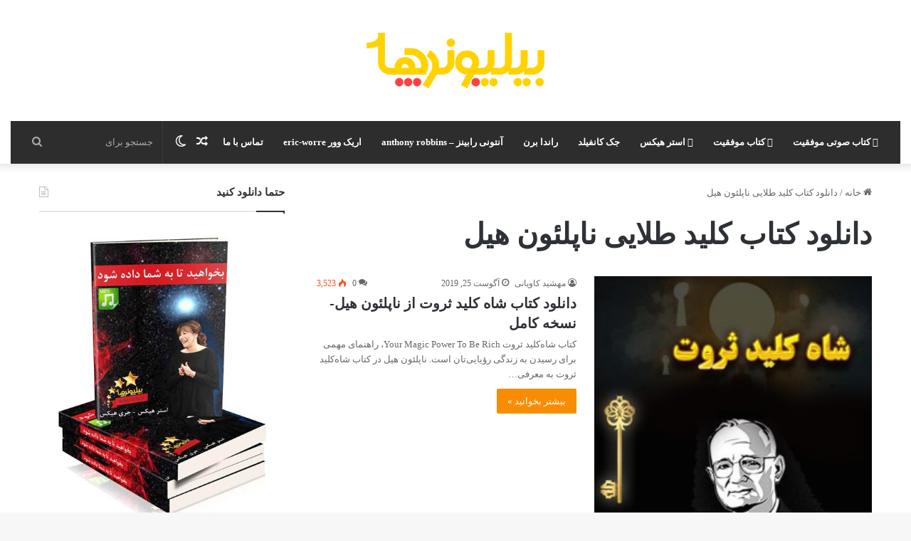

--- FILE ---
content_type: text/html; charset=UTF-8
request_url: https://billionerha.ir/tag/%D8%AF%D8%A7%D9%86%D9%84%D9%88%D8%AF-%DA%A9%D8%AA%D8%A7%D8%A8-%DA%A9%D9%84%DB%8C%D8%AF-%D8%B7%D9%84%D8%A7%DB%8C%DB%8C-%D9%86%D8%A7%D9%BE%D9%84%D8%A6%D9%88%D9%86-%D9%87%DB%8C%D9%84/
body_size: 14467
content:
<!DOCTYPE html><html dir="rtl" lang="fa-IR" id="arve" class="" data-skin="light"><head><meta charset="UTF-8" /><link rel="profile" href="https://gmpg.org/xfn/11" /><meta http-equiv='x-dns-prefetch-control' content='on'><link rel='dns-prefetch' href='//cdnjs.cloudflare.com' /><link rel='dns-prefetch' href='//ajax.googleapis.com' /><link rel='dns-prefetch' href='//fonts.googleapis.com' /><link rel='dns-prefetch' href='//fonts.gstatic.com' /><link rel='dns-prefetch' href='//s.gravatar.com' /><link rel='dns-prefetch' href='//www.google-analytics.com' /><meta name='robots' content='index, follow, max-image-preview:large, max-snippet:-1, max-video-preview:-1' /><style>img:is([sizes="auto" i],[sizes^="auto," i]){contain-intrinsic-size:3000px 1500px}</style><title>بایگانی‌های دانلود کتاب کلید طلایی ناپلئون هیل &raquo; بیلیونرها -راهنمای موفقیت و ثروت</title><link rel="stylesheet" href="https://billionerha.ir/wp-content/cache/min/1/887fd94dc534d21155550ee1be4082cd.css" data-minify="1" /><link rel="canonical" href="https://billionerha.ir/tag/دانلود-کتاب-کلید-طلایی-ناپلئون-هیل/" /><meta property="og:locale" content="fa_IR" /><meta property="og:type" content="article" /><meta property="og:title" content="بایگانی‌های دانلود کتاب کلید طلایی ناپلئون هیل" /><meta property="og:url" content="https://billionerha.ir/tag/دانلود-کتاب-کلید-طلایی-ناپلئون-هیل/" /><meta property="og:site_name" content="بیلیونرها -راهنمای موفقیت و ثروت" /><meta name="twitter:card" content="summary_large_image" /> <script type="application/ld+json" class="yoast-schema-graph">{"@context":"https://schema.org","@graph":[{"@type":"CollectionPage","@id":"https://billionerha.ir/tag/%d8%af%d8%a7%d9%86%d9%84%d9%88%d8%af-%da%a9%d8%aa%d8%a7%d8%a8-%da%a9%d9%84%db%8c%d8%af-%d8%b7%d9%84%d8%a7%db%8c%db%8c-%d9%86%d8%a7%d9%be%d9%84%d8%a6%d9%88%d9%86-%d9%87%db%8c%d9%84/","url":"https://billionerha.ir/tag/%d8%af%d8%a7%d9%86%d9%84%d9%88%d8%af-%da%a9%d8%aa%d8%a7%d8%a8-%da%a9%d9%84%db%8c%d8%af-%d8%b7%d9%84%d8%a7%db%8c%db%8c-%d9%86%d8%a7%d9%be%d9%84%d8%a6%d9%88%d9%86-%d9%87%db%8c%d9%84/","name":"بایگانی‌های دانلود کتاب کلید طلایی ناپلئون هیل &raquo; بیلیونرها -راهنمای موفقیت و ثروت","isPartOf":{"@id":"https://billionerha.ir/#website"},"primaryImageOfPage":{"@id":"https://billionerha.ir/tag/%d8%af%d8%a7%d9%86%d9%84%d9%88%d8%af-%da%a9%d8%aa%d8%a7%d8%a8-%da%a9%d9%84%db%8c%d8%af-%d8%b7%d9%84%d8%a7%db%8c%db%8c-%d9%86%d8%a7%d9%be%d9%84%d8%a6%d9%88%d9%86-%d9%87%db%8c%d9%84/#primaryimage"},"image":{"@id":"https://billionerha.ir/tag/%d8%af%d8%a7%d9%86%d9%84%d9%88%d8%af-%da%a9%d8%aa%d8%a7%d8%a8-%da%a9%d9%84%db%8c%d8%af-%d8%b7%d9%84%d8%a7%db%8c%db%8c-%d9%86%d8%a7%d9%be%d9%84%d8%a6%d9%88%d9%86-%d9%87%db%8c%d9%84/#primaryimage"},"thumbnailUrl":"https://billionerha.ir/wp-content/uploads/2019/08/دانلود-کتاب-کلید-طلایی-ناپلئون-هیلدانلود-کتاب-شاه-کلید-ثروت-اثر-ناپلئون-هیل.jpg","breadcrumb":{"@id":"https://billionerha.ir/tag/%d8%af%d8%a7%d9%86%d9%84%d9%88%d8%af-%da%a9%d8%aa%d8%a7%d8%a8-%da%a9%d9%84%db%8c%d8%af-%d8%b7%d9%84%d8%a7%db%8c%db%8c-%d9%86%d8%a7%d9%be%d9%84%d8%a6%d9%88%d9%86-%d9%87%db%8c%d9%84/#breadcrumb"},"inLanguage":"fa-IR"},{"@type":"ImageObject","inLanguage":"fa-IR","@id":"https://billionerha.ir/tag/%d8%af%d8%a7%d9%86%d9%84%d9%88%d8%af-%da%a9%d8%aa%d8%a7%d8%a8-%da%a9%d9%84%db%8c%d8%af-%d8%b7%d9%84%d8%a7%db%8c%db%8c-%d9%86%d8%a7%d9%be%d9%84%d8%a6%d9%88%d9%86-%d9%87%db%8c%d9%84/#primaryimage","url":"https://billionerha.ir/wp-content/uploads/2019/08/دانلود-کتاب-کلید-طلایی-ناپلئون-هیلدانلود-کتاب-شاه-کلید-ثروت-اثر-ناپلئون-هیل.jpg","contentUrl":"https://billionerha.ir/wp-content/uploads/2019/08/دانلود-کتاب-کلید-طلایی-ناپلئون-هیلدانلود-کتاب-شاه-کلید-ثروت-اثر-ناپلئون-هیل.jpg","width":523,"height":594,"caption":"دانلود کتاب کلید طلایی ناپلئون هیل,دانلود کتاب شاه کلید ثروت اثر ناپلئون هیل,بیوگرافی اندرو ناپلئون هیل"},{"@type":"BreadcrumbList","@id":"https://billionerha.ir/tag/%d8%af%d8%a7%d9%86%d9%84%d9%88%d8%af-%da%a9%d8%aa%d8%a7%d8%a8-%da%a9%d9%84%db%8c%d8%af-%d8%b7%d9%84%d8%a7%db%8c%db%8c-%d9%86%d8%a7%d9%be%d9%84%d8%a6%d9%88%d9%86-%d9%87%db%8c%d9%84/#breadcrumb","itemListElement":[{"@type":"ListItem","position":1,"name":"خانه","item":"https://billionerha.ir/"},{"@type":"ListItem","position":2,"name":"دانلود کتاب کلید طلایی ناپلئون هیل"}]},{"@type":"WebSite","@id":"https://billionerha.ir/#website","url":"https://billionerha.ir/","name":"بیلیونرها -راهنمای موفقیت و ثروت","description":"کتاب های صوتی و سمینار های کسب موفقیت و ثروت","publisher":{"@id":"https://billionerha.ir/#organization"},"potentialAction":[{"@type":"SearchAction","target":{"@type":"EntryPoint","urlTemplate":"https://billionerha.ir/?s={search_term_string}"},"query-input":"required name=search_term_string"}],"inLanguage":"fa-IR"},{"@type":"Organization","@id":"https://billionerha.ir/#organization","name":"بیلیونرها -راهنمای موفقیت و ثروت","url":"https://billionerha.ir/","logo":{"@type":"ImageObject","inLanguage":"fa-IR","@id":"https://billionerha.ir/#/schema/logo/image/","url":"https://billionerha.ir/wp-content/uploads/2018/10/logo-billionerha.ir_1.png","contentUrl":"https://billionerha.ir/wp-content/uploads/2018/10/logo-billionerha.ir_1.png","width":336,"height":90,"caption":"بیلیونرها -راهنمای موفقیت و ثروت"},"image":{"@id":"https://billionerha.ir/#/schema/logo/image/"}}]}</script> <link rel="alternate" type="application/rss+xml" title="بیلیونرها -راهنمای موفقیت و ثروت &raquo; خوراک" href="https://billionerha.ir/feed/" /><link rel="alternate" type="application/rss+xml" title="بیلیونرها -راهنمای موفقیت و ثروت &raquo; خوراک دیدگاه‌ها" href="https://billionerha.ir/comments/feed/" /> <script type="text/javascript">try{if("undefined"!=typeof localStorage){var tieSkin=localStorage.getItem("tie-skin"),html=document.getElementsByTagName("html")[0].classList,htmlSkin="light";if(html.contains("dark-skin")&&(htmlSkin="dark"),null!=tieSkin&&tieSkin!=htmlSkin){html.add("tie-skin-inverted");var tieSkinInverted=!0}"dark"==tieSkin?html.add("dark-skin"):"light"==tieSkin&&html.remove("dark-skin")}}catch(t){console.log(t)}</script> <link rel="alternate" type="application/rss+xml" title="بیلیونرها -راهنمای موفقیت و ثروت &raquo; دانلود کتاب کلید طلایی ناپلئون هیل خوراک برچسب" href="https://billionerha.ir/tag/%d8%af%d8%a7%d9%86%d9%84%d9%88%d8%af-%da%a9%d8%aa%d8%a7%d8%a8-%da%a9%d9%84%db%8c%d8%af-%d8%b7%d9%84%d8%a7%db%8c%db%8c-%d9%86%d8%a7%d9%be%d9%84%d8%a6%d9%88%d9%86-%d9%87%db%8c%d9%84/feed/" /><style type="text/css">:root{--main-nav-background:#1f2024;--main-nav-secondry-background:rgba(0,0,0,.2);--main-nav-primary-color:#08f;--main-nav-contrast-primary-color:#FFF;--main-nav-text-color:#FFF;--main-nav-secondry-text-color:rgba(225,255,255,.5);--main-nav-main-border-color:rgba(255,255,255,.07);--main-nav-secondry-border-color:rgba(255,255,255,.04)}</style><meta name="viewport" content="width=device-width, initial-scale=1.0" /><style id='wp-emoji-styles-inline-css' type='text/css'>img.wp-smiley,img.emoji{display:inline!important;border:none!important;box-shadow:none!important;height:1em!important;width:1em!important;margin:0 0.07em!important;vertical-align:-0.1em!important;background:none!important;padding:0!important}</style><style id='global-styles-inline-css' type='text/css'>:root{--wp--preset--aspect-ratio--square:1;--wp--preset--aspect-ratio--4-3:4/3;--wp--preset--aspect-ratio--3-4:3/4;--wp--preset--aspect-ratio--3-2:3/2;--wp--preset--aspect-ratio--2-3:2/3;--wp--preset--aspect-ratio--16-9:16/9;--wp--preset--aspect-ratio--9-16:9/16;--wp--preset--color--black:#000;--wp--preset--color--cyan-bluish-gray:#abb8c3;--wp--preset--color--white:#fff;--wp--preset--color--pale-pink:#f78da7;--wp--preset--color--vivid-red:#cf2e2e;--wp--preset--color--luminous-vivid-orange:#ff6900;--wp--preset--color--luminous-vivid-amber:#fcb900;--wp--preset--color--light-green-cyan:#7bdcb5;--wp--preset--color--vivid-green-cyan:#00d084;--wp--preset--color--pale-cyan-blue:#8ed1fc;--wp--preset--color--vivid-cyan-blue:#0693e3;--wp--preset--color--vivid-purple:#9b51e0;--wp--preset--gradient--vivid-cyan-blue-to-vivid-purple:linear-gradient(135deg,rgba(6,147,227,1) 0%,rgb(155,81,224) 100%);--wp--preset--gradient--light-green-cyan-to-vivid-green-cyan:linear-gradient(135deg,rgb(122,220,180) 0%,rgb(0,208,130) 100%);--wp--preset--gradient--luminous-vivid-amber-to-luminous-vivid-orange:linear-gradient(135deg,rgba(252,185,0,1) 0%,rgba(255,105,0,1) 100%);--wp--preset--gradient--luminous-vivid-orange-to-vivid-red:linear-gradient(135deg,rgba(255,105,0,1) 0%,rgb(207,46,46) 100%);--wp--preset--gradient--very-light-gray-to-cyan-bluish-gray:linear-gradient(135deg,rgb(238,238,238) 0%,rgb(169,184,195) 100%);--wp--preset--gradient--cool-to-warm-spectrum:linear-gradient(135deg,rgb(74,234,220) 0%,rgb(151,120,209) 20%,rgb(207,42,186) 40%,rgb(238,44,130) 60%,rgb(251,105,98) 80%,rgb(254,248,76) 100%);--wp--preset--gradient--blush-light-purple:linear-gradient(135deg,rgb(255,206,236) 0%,rgb(152,150,240) 100%);--wp--preset--gradient--blush-bordeaux:linear-gradient(135deg,rgb(254,205,165) 0%,rgb(254,45,45) 50%,rgb(107,0,62) 100%);--wp--preset--gradient--luminous-dusk:linear-gradient(135deg,rgb(255,203,112) 0%,rgb(199,81,192) 50%,rgb(65,88,208) 100%);--wp--preset--gradient--pale-ocean:linear-gradient(135deg,rgb(255,245,203) 0%,rgb(182,227,212) 50%,rgb(51,167,181) 100%);--wp--preset--gradient--electric-grass:linear-gradient(135deg,rgb(202,248,128) 0%,rgb(113,206,126) 100%);--wp--preset--gradient--midnight:linear-gradient(135deg,rgb(2,3,129) 0%,rgb(40,116,252) 100%);--wp--preset--font-size--small:13px;--wp--preset--font-size--medium:20px;--wp--preset--font-size--large:36px;--wp--preset--font-size--x-large:42px;--wp--preset--spacing--20:.44rem;--wp--preset--spacing--30:.67rem;--wp--preset--spacing--40:1rem;--wp--preset--spacing--50:1.5rem;--wp--preset--spacing--60:2.25rem;--wp--preset--spacing--70:3.38rem;--wp--preset--spacing--80:5.06rem;--wp--preset--shadow--natural:6px 6px 9px rgba(0,0,0,.2);--wp--preset--shadow--deep:12px 12px 50px rgba(0,0,0,.4);--wp--preset--shadow--sharp:6px 6px 0 rgba(0,0,0,.2);--wp--preset--shadow--outlined:6px 6px 0 -3px rgba(255,255,255,1),6px 6px rgba(0,0,0,1);--wp--preset--shadow--crisp:6px 6px 0 rgba(0,0,0,1)}:where(.is-layout-flex){gap:.5em}:where(.is-layout-grid){gap:.5em}body .is-layout-flex{display:flex}.is-layout-flex{flex-wrap:wrap;align-items:center}.is-layout-flex>:is(*,div){margin:0}body .is-layout-grid{display:grid}.is-layout-grid>:is(*,div){margin:0}:where(.wp-block-columns.is-layout-flex){gap:2em}:where(.wp-block-columns.is-layout-grid){gap:2em}:where(.wp-block-post-template.is-layout-flex){gap:1.25em}:where(.wp-block-post-template.is-layout-grid){gap:1.25em}.has-black-color{color:var(--wp--preset--color--black)!important}.has-cyan-bluish-gray-color{color:var(--wp--preset--color--cyan-bluish-gray)!important}.has-white-color{color:var(--wp--preset--color--white)!important}.has-pale-pink-color{color:var(--wp--preset--color--pale-pink)!important}.has-vivid-red-color{color:var(--wp--preset--color--vivid-red)!important}.has-luminous-vivid-orange-color{color:var(--wp--preset--color--luminous-vivid-orange)!important}.has-luminous-vivid-amber-color{color:var(--wp--preset--color--luminous-vivid-amber)!important}.has-light-green-cyan-color{color:var(--wp--preset--color--light-green-cyan)!important}.has-vivid-green-cyan-color{color:var(--wp--preset--color--vivid-green-cyan)!important}.has-pale-cyan-blue-color{color:var(--wp--preset--color--pale-cyan-blue)!important}.has-vivid-cyan-blue-color{color:var(--wp--preset--color--vivid-cyan-blue)!important}.has-vivid-purple-color{color:var(--wp--preset--color--vivid-purple)!important}.has-black-background-color{background-color:var(--wp--preset--color--black)!important}.has-cyan-bluish-gray-background-color{background-color:var(--wp--preset--color--cyan-bluish-gray)!important}.has-white-background-color{background-color:var(--wp--preset--color--white)!important}.has-pale-pink-background-color{background-color:var(--wp--preset--color--pale-pink)!important}.has-vivid-red-background-color{background-color:var(--wp--preset--color--vivid-red)!important}.has-luminous-vivid-orange-background-color{background-color:var(--wp--preset--color--luminous-vivid-orange)!important}.has-luminous-vivid-amber-background-color{background-color:var(--wp--preset--color--luminous-vivid-amber)!important}.has-light-green-cyan-background-color{background-color:var(--wp--preset--color--light-green-cyan)!important}.has-vivid-green-cyan-background-color{background-color:var(--wp--preset--color--vivid-green-cyan)!important}.has-pale-cyan-blue-background-color{background-color:var(--wp--preset--color--pale-cyan-blue)!important}.has-vivid-cyan-blue-background-color{background-color:var(--wp--preset--color--vivid-cyan-blue)!important}.has-vivid-purple-background-color{background-color:var(--wp--preset--color--vivid-purple)!important}.has-black-border-color{border-color:var(--wp--preset--color--black)!important}.has-cyan-bluish-gray-border-color{border-color:var(--wp--preset--color--cyan-bluish-gray)!important}.has-white-border-color{border-color:var(--wp--preset--color--white)!important}.has-pale-pink-border-color{border-color:var(--wp--preset--color--pale-pink)!important}.has-vivid-red-border-color{border-color:var(--wp--preset--color--vivid-red)!important}.has-luminous-vivid-orange-border-color{border-color:var(--wp--preset--color--luminous-vivid-orange)!important}.has-luminous-vivid-amber-border-color{border-color:var(--wp--preset--color--luminous-vivid-amber)!important}.has-light-green-cyan-border-color{border-color:var(--wp--preset--color--light-green-cyan)!important}.has-vivid-green-cyan-border-color{border-color:var(--wp--preset--color--vivid-green-cyan)!important}.has-pale-cyan-blue-border-color{border-color:var(--wp--preset--color--pale-cyan-blue)!important}.has-vivid-cyan-blue-border-color{border-color:var(--wp--preset--color--vivid-cyan-blue)!important}.has-vivid-purple-border-color{border-color:var(--wp--preset--color--vivid-purple)!important}.has-vivid-cyan-blue-to-vivid-purple-gradient-background{background:var(--wp--preset--gradient--vivid-cyan-blue-to-vivid-purple)!important}.has-light-green-cyan-to-vivid-green-cyan-gradient-background{background:var(--wp--preset--gradient--light-green-cyan-to-vivid-green-cyan)!important}.has-luminous-vivid-amber-to-luminous-vivid-orange-gradient-background{background:var(--wp--preset--gradient--luminous-vivid-amber-to-luminous-vivid-orange)!important}.has-luminous-vivid-orange-to-vivid-red-gradient-background{background:var(--wp--preset--gradient--luminous-vivid-orange-to-vivid-red)!important}.has-very-light-gray-to-cyan-bluish-gray-gradient-background{background:var(--wp--preset--gradient--very-light-gray-to-cyan-bluish-gray)!important}.has-cool-to-warm-spectrum-gradient-background{background:var(--wp--preset--gradient--cool-to-warm-spectrum)!important}.has-blush-light-purple-gradient-background{background:var(--wp--preset--gradient--blush-light-purple)!important}.has-blush-bordeaux-gradient-background{background:var(--wp--preset--gradient--blush-bordeaux)!important}.has-luminous-dusk-gradient-background{background:var(--wp--preset--gradient--luminous-dusk)!important}.has-pale-ocean-gradient-background{background:var(--wp--preset--gradient--pale-ocean)!important}.has-electric-grass-gradient-background{background:var(--wp--preset--gradient--electric-grass)!important}.has-midnight-gradient-background{background:var(--wp--preset--gradient--midnight)!important}.has-small-font-size{font-size:var(--wp--preset--font-size--small)!important}.has-medium-font-size{font-size:var(--wp--preset--font-size--medium)!important}.has-large-font-size{font-size:var(--wp--preset--font-size--large)!important}.has-x-large-font-size{font-size:var(--wp--preset--font-size--x-large)!important}:where(.wp-block-post-template.is-layout-flex){gap:1.25em}:where(.wp-block-post-template.is-layout-grid){gap:1.25em}:where(.wp-block-columns.is-layout-flex){gap:2em}:where(.wp-block-columns.is-layout-grid){gap:2em}:root :where(.wp-block-pullquote){font-size:1.5em;line-height:1.6}</style><style id='tie-css-shortcodes-inline-css' type='text/css'>body{font-family:Iransans}.logo-text,h1,h2,h3,h4,h5,h6,.the-subtitle{font-family:Iransans}#main-nav .main-menu>ul>li>a{font-family:Iransans}blockquote p{font-family:Iransans}#tie-wrapper .mag-box.big-post-left-box li:not(:first-child) .post-title,#tie-wrapper .mag-box.big-post-top-box li:not(:first-child) .post-title,#tie-wrapper .mag-box.half-box li:not(:first-child) .post-title,#tie-wrapper .mag-box.big-thumb-left-box li:not(:first-child) .post-title,#tie-wrapper .mag-box.scrolling-box .slide .post-title,#tie-wrapper .mag-box.miscellaneous-box li:not(:first-child) .post-title{font-weight:500}:root:root{--brand-color:#f88c00;--dark-brand-color:#c65a00;--bright-color:#FFF;--base-color:#2c2f34}#reading-position-indicator{box-shadow:0 0 10px rgba(248,140,0,.7)}:root:root{--brand-color:#f88c00;--dark-brand-color:#c65a00;--bright-color:#FFF;--base-color:#2c2f34}#reading-position-indicator{box-shadow:0 0 10px rgba(248,140,0,.7)}#top-nav,#top-nav .sub-menu,#top-nav .comp-sub-menu,#top-nav .ticker-content,#top-nav .ticker-swipe,.top-nav-boxed #top-nav .topbar-wrapper,#autocomplete-suggestions.search-in-top-nav,#top-nav .guest-btn:not(:hover){background-color:#fbfbfb}#top-nav *,#autocomplete-suggestions.search-in-top-nav{border-color:rgba(0,0,0,.08)}#top-nav .icon-basecloud-bg:after{color:#fbfbfb}#top-nav a:not(:hover),#top-nav input,#top-nav #search-submit,#top-nav .fa-spinner,#top-nav .dropdown-social-icons li a span,#top-nav .components>li .social-link:not(:hover) span,#autocomplete-suggestions.search-in-top-nav a{color:#838383}#top-nav .menu-item-has-children>a:before{border-top-color:#838383}#top-nav li .menu-item-has-children>a:before{border-top-color:transparent;border-left-color:#838383}.rtl #top-nav .menu li .menu-item-has-children>a:before{border-left-color:transparent;border-right-color:#838383}#top-nav input::-moz-placeholder{color:#838383}#top-nav input:-moz-placeholder{color:#838383}#top-nav input:-ms-input-placeholder{color:#838383}#top-nav input::-webkit-input-placeholder{color:#838383}#top-nav .comp-sub-menu .button:hover,#top-nav .checkout-button,#autocomplete-suggestions.search-in-top-nav .button{background-color:#000}#top-nav a:hover,#top-nav .menu li:hover>a,#top-nav .menu>.tie-current-menu>a,#top-nav .components>li:hover>a,#top-nav .components #search-submit:hover,#autocomplete-suggestions.search-in-top-nav .post-title a:hover{color:#000}#top-nav .comp-sub-menu .button:hover{border-color:#000}#top-nav .tie-current-menu>a:before,#top-nav .menu .menu-item-has-children:hover>a:before{border-top-color:#000}#top-nav .menu li .menu-item-has-children:hover>a:before{border-top-color:transparent;border-left-color:#000}.rtl #top-nav .menu li .menu-item-has-children:hover>a:before{border-left-color:transparent;border-right-color:#000}#top-nav .comp-sub-menu .button:hover,#top-nav .comp-sub-menu .checkout-button,#autocomplete-suggestions.search-in-top-nav .button{color:#FFF}#top-nav .comp-sub-menu .checkout-button:hover,#autocomplete-suggestions.search-in-top-nav .button:hover{background-color:#000}#top-nav,#top-nav .comp-sub-menu,#top-nav .tie-weather-widget{color:#838383}#autocomplete-suggestions.search-in-top-nav .post-meta,#autocomplete-suggestions.search-in-top-nav .post-meta a:not(:hover){color:rgba(131,131,131,.7)}#top-nav .weather-icon .icon-cloud,#top-nav .weather-icon .icon-basecloud-bg,#top-nav .weather-icon .icon-cloud-behind{color:#838383!important}#main-nav .main-menu-wrapper,#main-nav .menu-sub-content,#main-nav .comp-sub-menu,#main-nav .guest-btn:not(:hover),#main-nav ul.cats-vertical li a.is-active,#main-nav ul.cats-vertical li a:hover,#autocomplete-suggestions.search-in-main-nav{background-color:#2d2d2d}#main-nav{border-width:0}#theme-header #main-nav:not(.fixed-nav){bottom:0}#main-nav .icon-basecloud-bg:after{color:#2d2d2d}#autocomplete-suggestions.search-in-main-nav{border-color:rgba(255,255,255,.07)}.main-nav-boxed #main-nav .main-menu-wrapper{border-width:0}#main-nav .menu li.menu-item-has-children>a:before,#main-nav .main-menu .mega-menu>a:before{border-top-color:#fff}#main-nav .menu li .menu-item-has-children>a:before,#main-nav .mega-menu .menu-item-has-children>a:before{border-top-color:transparent;border-left-color:#fff}.rtl #main-nav .menu li .menu-item-has-children>a:before,.rtl #main-nav .mega-menu .menu-item-has-children>a:before{border-left-color:transparent;border-right-color:#fff}#main-nav a:not(:hover),#main-nav a.social-link:not(:hover) span,#main-nav .dropdown-social-icons li a span,#autocomplete-suggestions.search-in-main-nav a{color:#fff}.main-nav{--main-nav-primary-color:#f88c00}#main-nav .mega-links-head:after,#main-nav .comp-sub-menu .button:hover,#main-nav .comp-sub-menu .checkout-button,#main-nav .cats-horizontal a.is-active,#main-nav .cats-horizontal a:hover,#autocomplete-suggestions.search-in-main-nav .button,#main-nav .spinner>div{background-color:#f88c00}#main-nav .menu ul li:hover>a,#main-nav .menu ul li.current-menu-item:not(.mega-link-column)>a,#main-nav .components a:hover,#main-nav .components>li:hover>a,#main-nav #search-submit:hover,#main-nav .cats-vertical a.is-active,#main-nav .cats-vertical a:hover,#main-nav .mega-menu .post-meta a:hover,#main-nav .mega-menu .post-box-title a:hover,#autocomplete-suggestions.search-in-main-nav a:hover,#main-nav .spinner-circle:after{color:#f88c00}#main-nav .menu>li.tie-current-menu>a,#main-nav .menu>li:hover>a,#main-nav .components .button:hover,#main-nav .comp-sub-menu .checkout-button,.theme-header #main-nav .mega-menu .cats-horizontal a.is-active,.theme-header #main-nav .mega-menu .cats-horizontal a:hover,#autocomplete-suggestions.search-in-main-nav a.button{color:#FFF}#main-nav .menu>li.tie-current-menu>a:before,#main-nav .menu>li:hover>a:before{border-top-color:#FFF}.main-nav-light #main-nav .menu-item-has-children li:hover>a:before,.main-nav-light #main-nav .mega-menu li:hover>a:before{border-left-color:#f88c00}.rtl .main-nav-light #main-nav .menu-item-has-children li:hover>a:before,.rtl .main-nav-light #main-nav .mega-menu li:hover>a:before{border-right-color:#f88c00;border-left-color:transparent}#autocomplete-suggestions.search-in-main-nav .button:hover,#main-nav .comp-sub-menu .checkout-button:hover{background-color:#da6e00}#main-nav,#main-nav input,#main-nav #search-submit,#main-nav .fa-spinner,#main-nav .comp-sub-menu,#main-nav .tie-weather-widget{color:#aaa}#main-nav input::-moz-placeholder{color:#aaa}#main-nav input:-moz-placeholder{color:#aaa}#main-nav input:-ms-input-placeholder{color:#aaa}#main-nav input::-webkit-input-placeholder{color:#aaa}#main-nav .mega-menu .post-meta,#main-nav .mega-menu .post-meta a,#autocomplete-suggestions.search-in-main-nav .post-meta{color:rgba(170,170,170,.6)}#main-nav .weather-icon .icon-cloud,#main-nav .weather-icon .icon-basecloud-bg,#main-nav .weather-icon .icon-cloud-behind{color:#aaaaaa!important}#footer{background-color:#333}#site-info{background-color:#2e2e2e}#footer .posts-list-counter .posts-list-items li.widget-post-list:before{border-color:#333}#footer .timeline-widget a .date:before{border-color:rgba(51,51,51,.8)}#footer .footer-boxed-widget-area,#footer textarea,#footer input:not([type=submit]),#footer select,#footer code,#footer kbd,#footer pre,#footer samp,#footer .show-more-button,#footer .slider-links .tie-slider-nav span,#footer #wp-calendar,#footer #wp-calendar tbody td,#footer #wp-calendar thead th,#footer .widget.buddypress .item-options a{border-color:rgba(255,255,255,.1)}#footer .social-statistics-widget .white-bg li.social-icons-item a,#footer .widget_tag_cloud .tagcloud a,#footer .latest-tweets-widget .slider-links .tie-slider-nav span,#footer .widget_layered_nav_filters a{border-color:rgba(255,255,255,.1)}#footer .social-statistics-widget .white-bg li:before{background:rgba(255,255,255,.1)}.site-footer #wp-calendar tbody td{background:rgba(255,255,255,.02)}#footer .white-bg .social-icons-item a span.followers span,#footer .circle-three-cols .social-icons-item a .followers-num,#footer .circle-three-cols .social-icons-item a .followers-name{color:rgba(255,255,255,.8)}#footer .timeline-widget ul:before,#footer .timeline-widget a:not(:hover) .date:before{background-color:#151515}</style><style id='rocket-lazyload-inline-css' type='text/css'>.rll-youtube-player{position:relative;padding-bottom:56.23%;height:0;overflow:hidden;max-width:100%}.rll-youtube-player iframe{position:absolute;top:0;left:0;width:100%;height:100%;z-index:100;background:0 0}.rll-youtube-player img{bottom:0;display:block;left:0;margin:auto;max-width:100%;width:100%;position:absolute;right:0;top:0;border:none;height:auto;cursor:pointer;-webkit-transition:.4s all;-moz-transition:.4s all;transition:.4s all}.rll-youtube-player img:hover{-webkit-filter:brightness(75%)}.rll-youtube-player .play{height:72px;width:72px;left:50%;top:50%;margin-left:-36px;margin-top:-36px;position:absolute;background:url(https://billionerha.ir/wp-content/plugins/wp-rocket/assets/img/youtube.png) no-repeat;cursor:pointer}</style> <script type="text/javascript" src="https://billionerha.ir/wp-content/cache/busting/1/wp-includes/js/jquery/jquery.min-3.7.1.js" id="jquery-core-js"></script> <script type="text/javascript" src="https://billionerha.ir/wp-content/cache/busting/1/wp-includes/js/jquery/jquery-migrate.min-3.4.1.js" id="jquery-migrate-js"></script> <link rel="https://api.w.org/" href="https://billionerha.ir/wp-json/" /><link rel="alternate" title="JSON" type="application/json" href="https://billionerha.ir/wp-json/wp/v2/tags/231" /><link rel="EditURI" type="application/rsd+xml" title="RSD" href="https://billionerha.ir/xmlrpc.php?rsd" /><meta name="generator" content="WordPress 6.8.3" /><meta name="generator" content="Easy Digital Downloads v3.6.1.1" /><meta http-equiv="X-UA-Compatible" content="IE=edge"><link rel="icon" href="https://billionerha.ir/wp-content/uploads/2018/10/cropped-144-32x32.png" sizes="32x32" /><link rel="icon" href="https://billionerha.ir/wp-content/uploads/2018/10/cropped-144-192x192.png" sizes="192x192" /><link rel="apple-touch-icon" href="https://billionerha.ir/wp-content/uploads/2018/10/cropped-144-180x180.png" /><meta name="msapplication-TileImage" content="https://billionerha.ir/wp-content/uploads/2018/10/cropped-144-270x270.png" /> <noscript><style id="rocket-lazyload-nojs-css">.rll-youtube-player,[data-lazy-src]{display:none!important}</style></noscript></head><body data-rsssl=1 id="tie-body" class="rtl archive tag tag-231 wp-theme-jannah tie-no-js edd-js-none wrapper-has-shadow block-head-1 magazine2 is-thumb-overlay-disabled is-desktop is-header-layout-2 sidebar-left has-sidebar"><style>.edd-js-none .edd-has-js,.edd-js .edd-no-js,body.edd-js input.edd-no-js{display:none}</style> <script>/* <![CDATA[ */ (function(){var c = document.body.classList;c.remove('edd-js-none');c.add('edd-js');})(); /* ]]> */</script> <div class="background-overlay"><div id="tie-container" class="site tie-container"><div id="tie-wrapper"><header id="theme-header" class="theme-header header-layout-2 main-nav-dark main-nav-default-dark main-nav-below main-nav-boxed no-stream-item has-shadow is-stretch-header has-normal-width-logo mobile-header-default"><div class="container header-container"><div class="tie-row logo-row"><div class="logo-wrapper"><div class="tie-col-md-4 logo-container clearfix"><div id="mobile-header-components-area_1" class="mobile-header-components"><ul class="components"><li class="mobile-component_menu custom-menu-link"><a href="#" id="mobile-menu-icon" class=""><span class="tie-mobile-menu-icon nav-icon is-layout-1"></span><span class="screen-reader-text">منو</span></a></li></ul></div><div id="logo" class="image-logo" > <a title="بیلیونرها -راهنمای موفقیت و ثروت" href="https://billionerha.ir/"> <picture id="tie-logo-default" class="tie-logo-default tie-logo-picture"> <source class="tie-logo-source-default tie-logo-source" srcset="https://billionerha.ir/wp-content/uploads/2018/10/logo-billionerha.ir_1.png"> <img class="tie-logo-img-default tie-logo-img" src="https://billionerha.ir/wp-content/uploads/2018/10/logo-billionerha.ir_1.png" alt="بیلیونرها -راهنمای موفقیت و ثروت" width="336" height="90" style="max-height:90px; width: auto;" /> </picture> <picture id="tie-logo-inverted" class="tie-logo-inverted tie-logo-picture"> <source class="tie-logo-source-inverted tie-logo-source" id="tie-logo-inverted-source" srcset="https://billionerha.ir/wp-content/uploads/2018/10/logo-billionerha.ir_1.png"> <img class="tie-logo-img-inverted tie-logo-img" loading="lazy" id="tie-logo-inverted-img" src="https://billionerha.ir/wp-content/uploads/2018/10/logo-billionerha.ir_1.png" alt="بیلیونرها -راهنمای موفقیت و ثروت" width="336" height="90" style="max-height:90px; width: auto;" /> </picture> </a></div><div id="mobile-header-components-area_2" class="mobile-header-components"><ul class="components"><li class="mobile-component_search custom-menu-link"> <a href="#" class="tie-search-trigger-mobile"> <span class="tie-icon-search tie-search-icon" aria-hidden="true"></span> <span class="screen-reader-text">جستجو برای</span> </a></li></ul></div></div></div></div></div><div class="main-nav-wrapper"><nav id="main-nav" data-skin="search-in-main-nav" class="main-nav header-nav live-search-parent"  aria-label="منوی اصلی"><div class="container"><div class="main-menu-wrapper"><div id="menu-components-wrap"><div class="main-menu main-menu-wrap tie-alignleft"><div id="main-nav-menu" class="main-menu header-menu"><ul id="menu-%d9%81%d9%87%d8%b1%d8%b3%d8%aa-%d9%85%d9%86" class="menu"><li id="menu-item-2979" class="menu-item menu-item-type-taxonomy menu-item-object-category menu-item-2979 menu-item-has-icon"><a href="https://billionerha.ir/category/%da%a9%d8%aa%d8%a7%d8%a8-%d8%b5%d9%88%d8%aa%db%8c-%d9%85%d9%88%d9%81%d9%82%db%8c%d8%aa/"> <span aria-hidden="true" class="tie-menu-icon fa-book"></span> کتاب صوتی موفقیت</a></li><li id="menu-item-2981" class="menu-item menu-item-type-taxonomy menu-item-object-category menu-item-2981 menu-item-has-icon"><a href="https://billionerha.ir/category/%da%a9%d8%aa%d8%a7%d8%a8-%d9%85%d9%88%d9%81%d9%82%db%8c%d8%aa/"> <span aria-hidden="true" class="tie-menu-icon fa-tripadvisor"></span> کتاب موفقیت</a></li><li id="menu-item-2980" class="menu-item menu-item-type-taxonomy menu-item-object-category menu-item-2980 menu-item-has-icon"><a href="https://billionerha.ir/category/%d8%a7%d8%b3%d8%aa%d8%b1-%d9%87%db%8c%da%a9%d8%b3/"> <span aria-hidden="true" class="tie-menu-icon fa-female"></span> استر هیکس</a></li><li id="menu-item-2982" class="menu-item menu-item-type-taxonomy menu-item-object-category menu-item-2982"><a href="https://billionerha.ir/category/%d8%ac%da%a9-%da%a9%d8%a7%d9%86%d9%81%db%8c%d9%84%d8%af/">جک کانفیلد</a></li><li id="menu-item-2983" class="menu-item menu-item-type-taxonomy menu-item-object-category menu-item-2983"><a href="https://billionerha.ir/category/%d8%b1%d8%a7%d9%86%d8%af%d8%a7-%d8%a8%d8%b1%d9%86/">راندا برن</a></li><li id="menu-item-2984" class="menu-item menu-item-type-taxonomy menu-item-object-category menu-item-2984"><a href="https://billionerha.ir/category/%d8%a2%d9%86%d8%aa%d9%88%d9%86%db%8c-%d8%b1%d8%a7%d8%a8%db%8c%d9%86%d8%b2-anthony-robbins/">آنتونی رابینز &#8211; anthony robbins</a></li><li id="menu-item-2985" class="menu-item menu-item-type-taxonomy menu-item-object-category menu-item-2985"><a href="https://billionerha.ir/category/%d8%a7%d8%b1%db%8c%da%a9-%d9%88%d9%88%d8%b1-eric-worre/">اریک وور eric-worre</a></li><li id="menu-item-23213" class="menu-item menu-item-type-post_type menu-item-object-page menu-item-23213"><a href="https://billionerha.ir/%d8%aa%d9%85%d8%a7%d8%b3-%d8%a8%d8%a7-%d9%85%d8%a7/">تماس با ما</a></li></ul></div></div><ul class="components"><li class="search-bar menu-item custom-menu-link" aria-label="جستجو"><form method="get" id="search" action="https://billionerha.ir/"> <input id="search-input" class="is-ajax-search"  inputmode="search" type="text" name="s" title="جستجو برای" placeholder="جستجو برای" /> <button id="search-submit" type="submit"> <span class="tie-icon-search tie-search-icon" aria-hidden="true"></span> <span class="screen-reader-text">جستجو برای</span> </button></form></li><li class="skin-icon menu-item custom-menu-link"> <a href="#" class="change-skin" title="تغییر پوسته"> <span class="tie-icon-moon change-skin-icon" aria-hidden="true"></span> <span class="screen-reader-text">تغییر پوسته</span> </a></li><li class="random-post-icon menu-item custom-menu-link"> <a href="/tag/%d8%af%d8%a7%d9%86%d9%84%d9%88%d8%af-%da%a9%d8%aa%d8%a7%d8%a8-%da%a9%d9%84%db%8c%d8%af-%d8%b7%d9%84%d8%a7%db%8c%db%8c-%d9%86%d8%a7%d9%be%d9%84%d8%a6%d9%88%d9%86-%d9%87%db%8c%d9%84/?random-post=1" class="random-post" title="نوشته تصادفی" rel="nofollow"> <span class="tie-icon-random" aria-hidden="true"></span> <span class="screen-reader-text">نوشته تصادفی</span> </a></li></ul></div></div></div></nav></div></header> <script type="text/javascript">try{if("undefined"!=typeof localStorage){var header,mnIsDark=!1,tnIsDark=!1;(header=document.getElementById("theme-header"))&&((header=header.classList).contains("main-nav-default-dark")&&(mnIsDark=!0),header.contains("top-nav-default-dark")&&(tnIsDark=!0),"dark"==tieSkin?(header.add("main-nav-dark","top-nav-dark"),header.remove("main-nav-light","top-nav-light")):"light"==tieSkin&&(mnIsDark||(header.remove("main-nav-dark"),header.add("main-nav-light")),tnIsDark||(header.remove("top-nav-dark"),header.add("top-nav-light"))))}}catch(a){console.log(a)}</script> <div id="content" class="site-content container"><div id="main-content-row" class="tie-row main-content-row"><div class="main-content tie-col-md-8 tie-col-xs-12" role="main"><header class="entry-header-outer container-wrapper"><nav id="breadcrumb"><a href="https://billionerha.ir/"><span class="tie-icon-home" aria-hidden="true"></span> خانه</a><em class="delimiter">/</em><span class="current">دانلود کتاب کلید طلایی ناپلئون هیل</span></nav><script type="application/ld+json">{"@context":"http:\/\/schema.org","@type":"BreadcrumbList","@id":"#Breadcrumb","itemListElement":[{"@type":"ListItem","position":1,"item":{"name":"\u062e\u0627\u0646\u0647","@id":"https:\/\/billionerha.ir\/"}}]}</script><h1 class="page-title">دانلود کتاب کلید طلایی ناپلئون هیل</h1></header><div class="mag-box wide-post-box"><div class="container-wrapper"><div class="mag-box-container clearfix"><ul id="posts-container" data-layout="default" data-settings="{'uncropped_image':'jannah-image-post','category_meta':true,'post_meta':true,'excerpt':'true','excerpt_length':'20','read_more':'true','read_more_text':false,'media_overlay':true,'title_length':0,'is_full':false,'is_category':false}" class="posts-items"><li class="post-item  post-5880 post type-post status-publish format-standard has-post-thumbnail category-napoleon-hill category-241 category-1 category-66 category-240 tag-your-magic-power-to-be-rich tag-234 tag-233 tag------pdf tag-230 tag-232 tag-231 tie-standard"> <a aria-label="دانلود کتاب شاه کلید ثروت از ناپلئون هیل-نسخه کامل" href="https://billionerha.ir/%da%a9%d8%aa%d8%a7%d8%a8-%d8%b4%d8%a7%d9%87-%da%a9%d9%84%db%8c%d8%af-%d8%ab%d8%b1%d9%88%d8%aa/" class="post-thumb"><span class="post-cat-wrap"><span class="post-cat tie-cat-240">ناپلئون هیل</span></span><img width="194" height="220" src="https://billionerha.ir/wp-content/uploads/2019/08/دانلود-کتاب-کلید-طلایی-ناپلئون-هیلدانلود-کتاب-شاه-کلید-ثروت-اثر-ناپلئون-هیل.jpg" class="attachment-jannah-image-large size-jannah-image-large wp-post-image" alt="دانلود کتاب کلید طلایی ناپلئون هیل,دانلود کتاب شاه کلید ثروت اثر ناپلئون هیل,بیوگرافی اندرو ناپلئون هیل" decoding="async" srcset="https://billionerha.ir/wp-content/uploads/2019/08/دانلود-کتاب-کلید-طلایی-ناپلئون-هیلدانلود-کتاب-شاه-کلید-ثروت-اثر-ناپلئون-هیل.jpg 523w, https://billionerha.ir/wp-content/uploads/2019/08/دانلود-کتاب-کلید-طلایی-ناپلئون-هیلدانلود-کتاب-شاه-کلید-ثروت-اثر-ناپلئون-هیل-264x300.jpg 264w" sizes="(max-width: 194px) 100vw, 194px" /></a><div class="post-details"><div class="post-meta clearfix"><span class="author-meta single-author no-avatars"><span class="meta-item meta-author-wrapper meta-author-1"><span class="meta-author"><a href="https://billionerha.ir/author/mahshid/" class="author-name tie-icon" title="مهشید کاویانی">مهشید کاویانی</a></span></span></span><span class="date meta-item tie-icon">آگوست 25, 2019</span><div class="tie-alignright"><span class="meta-comment tie-icon meta-item fa-before">0</span><span class="meta-views meta-item hot"><span class="tie-icon-fire" aria-hidden="true"></span> 3,523 </span></div></div><h2 class="post-title"><a href="https://billionerha.ir/%da%a9%d8%aa%d8%a7%d8%a8-%d8%b4%d8%a7%d9%87-%da%a9%d9%84%db%8c%d8%af-%d8%ab%d8%b1%d9%88%d8%aa/">دانلود کتاب شاه کلید ثروت از ناپلئون هیل-نسخه کامل</a></h2><p class="post-excerpt">کتاب شاه‌کلید ثروت Your Magic Power To Be Rich، راهنمای مهمی برای رسیدن به زندگی رؤیایی‌تان است. ناپلئون هیل در کتاب شاه‌کلید ثروت به معرفی&hellip;</p> <a class="more-link button" href="https://billionerha.ir/%da%a9%d8%aa%d8%a7%d8%a8-%d8%b4%d8%a7%d9%87-%da%a9%d9%84%db%8c%d8%af-%d8%ab%d8%b1%d9%88%d8%aa/">بیشتر بخوانید &raquo;</a></div></li></ul><div class="clearfix"></div></div></div></div></div><aside class="sidebar tie-col-md-4 tie-col-xs-12 normal-side is-sticky" aria-label="سایدبار اصلی"><div class="theiaStickySidebar"><div id="text-html-widget-2" class="container-wrapper widget text-html"><div class="widget-title the-global-title"><div class="the-subtitle">حتما دانلود کنید<span class="widget-title-icon tie-icon"></span></div></div><div style="text-align:center;"> <a href="https://billionerha.ir/%d8%af%d8%a7%d9%86%d9%84%d9%88%d8%af-%da%a9%d8%aa%d8%a7%d8%a8-%d8%b5%d9%88%d8%aa%db%8c-%d8%a8%d8%ae%d9%88%d8%a7%d9%87%db%8c%d8%af-%d8%aa%d8%a7-%d8%a8%d9%87-%d8%b4%d9%85%d8%a7-%d8%af%d8%a7%d8%af%d9%87/"><img class="alignnone size-full wp-image-3762" src="https://billionerha.ir/wp-content/uploads/2018/07/Ask-and-It-Is-Given-book.jpg" alt="" width="480" height="868" /></a></div><div class="clearfix"></div></div></div></aside></div></div><footer id="footer" class="site-footer dark-skin dark-widgetized-area"><div id="footer-widgets-container"><div class="container"><div class="footer-widget-area "><div class="tie-row"><div class="tie-col-sm-4 normal-side"><div id="text-html-widget-7" class="container-wrapper widget text-html"><div class="widget-title the-global-title"><div class="the-subtitle">نماد اعتماد پرداخت<span class="widget-title-icon tie-icon"></span></div></div><div ><a href="https://billionerha.ir/"><img class="alignnone size-full wp-image-165923" src="https://billionerha.ir/wp-content/uploads/2020/03/zarinpal_1.png" alt="" width="60" height="85" /></a> <a href="https://billionerha.ir/"><img class="alignnone size-full wp-image-165921" src="https://billionerha.ir/wp-content/uploads/2020/03/e_namad_1.png" alt="" width="60" height="85" /></a> <a href="https://billionerha.ir/"><img class="alignnone size-full wp-image-165922" src="https://billionerha.ir/wp-content/uploads/2020/03/e_namad_2.png" alt="" width="60" height="85" /></a></div><div class="clearfix"></div></div></div><div class="tie-col-sm-4 normal-side"><div id="posts-list-widget-2" class="container-wrapper widget posts-list"><div class="widget-title the-global-title"><div class="the-subtitle">پست های ویژه<span class="widget-title-icon tie-icon"></span></div></div><div class="widget-posts-list-wrapper"><div class="widget-posts-list-container posts-list-counter" ><ul class="posts-list-items widget-posts-wrapper"><li class="widget-single-post-item widget-post-list tie-standard"><div class="post-widget-thumbnail"> <a aria-label="دانلود رایگان کتاب صوتی معجزه شکرگزاری راندا برن (نسخه کامل با کیفیت عالی) Pdf+Mp3" href="https://billionerha.ir/%d8%af%d8%a7%d9%86%d9%84%d9%88%d8%af-%d8%b1%d8%a7%db%8c%da%af%d8%a7%d9%86-%da%a9%d8%aa%d8%a7%d8%a8-%d8%b5%d9%88%d8%aa%db%8c-%d9%85%d8%b9%d8%ac%d8%b2%d9%87-%d8%b4%da%a9%d8%b1%da%af%d8%b2%d8%a7%d8%b1/" class="post-thumb"><img width="150" height="150" src="https://billionerha.ir/wp-content/uploads/2018/07/دانلود-رایگان-کتاب-صوتی-معجزه-شکرگزاری-راندا-برن-1نسخه-کامل-با-کیفیت-عالی-PdfMp3.jpg" class="attachment-jannah-image-small size-jannah-image-small tie-small-image wp-post-image" alt="دانلود رایگان کتاب صوتی معجزه شکرگزاری,دانلود رایگان کتاب صوتی معجزه شکرگزاری راندا برن (نسخه کامل با کیفیت عالی) Pdf+Mp3" decoding="async" loading="lazy" srcset="https://billionerha.ir/wp-content/uploads/2018/07/دانلود-رایگان-کتاب-صوتی-معجزه-شکرگزاری-راندا-برن-1نسخه-کامل-با-کیفیت-عالی-PdfMp3.jpg 580w, https://billionerha.ir/wp-content/uploads/2018/07/دانلود-رایگان-کتاب-صوتی-معجزه-شکرگزاری-راندا-برن-1نسخه-کامل-با-کیفیت-عالی-PdfMp3-150x150.jpg 150w, https://billionerha.ir/wp-content/uploads/2018/07/دانلود-رایگان-کتاب-صوتی-معجزه-شکرگزاری-راندا-برن-1نسخه-کامل-با-کیفیت-عالی-PdfMp3-300x300.jpg 300w, https://billionerha.ir/wp-content/uploads/2018/07/دانلود-رایگان-کتاب-صوتی-معجزه-شکرگزاری-راندا-برن-1نسخه-کامل-با-کیفیت-عالی-PdfMp3-32x32.jpg 32w, https://billionerha.ir/wp-content/uploads/2018/07/دانلود-رایگان-کتاب-صوتی-معجزه-شکرگزاری-راندا-برن-1نسخه-کامل-با-کیفیت-عالی-PdfMp3-480x480.jpg 480w" sizes="auto, (max-width: 150px) 100vw, 150px" /></a></div><div class="post-widget-body "> <a class="post-title the-subtitle" href="https://billionerha.ir/%d8%af%d8%a7%d9%86%d9%84%d9%88%d8%af-%d8%b1%d8%a7%db%8c%da%af%d8%a7%d9%86-%da%a9%d8%aa%d8%a7%d8%a8-%d8%b5%d9%88%d8%aa%db%8c-%d9%85%d8%b9%d8%ac%d8%b2%d9%87-%d8%b4%da%a9%d8%b1%da%af%d8%b2%d8%a7%d8%b1/">دانلود رایگان کتاب صوتی معجزه شکرگزاری راندا برن (نسخه کامل با کیفیت عالی) Pdf+Mp3</a><div class="post-meta"> <span class="date meta-item tie-icon">جولای 31, 2018</span></div></div></li><li class="widget-single-post-item widget-post-list tie-standard"><div class="post-widget-thumbnail"> <a aria-label="دانلود بهترین آهنگ های تجسمی+دستور العمل خلق خواسته ها" href="https://billionerha.ir/%d8%a2%d9%87%d9%86%da%af-%d9%87%d8%a7%db%8c-%d8%aa%d8%ac%d8%b3%d9%85%db%8c/" class="post-thumb"><img width="162" height="150" src="https://billionerha.ir/wp-content/uploads/2019/09/بهترین-آهنگ-های-تجسمیدستور-العمل-خلق-خواسته-ها.jpg" class="attachment-jannah-image-small size-jannah-image-small tie-small-image wp-post-image" alt="بهترین-آهنگ-های-تجسمی+دستور-العمل-خلق-خواسته-ها" decoding="async" loading="lazy" srcset="https://billionerha.ir/wp-content/uploads/2019/09/بهترین-آهنگ-های-تجسمیدستور-العمل-خلق-خواسته-ها.jpg 580w, https://billionerha.ir/wp-content/uploads/2019/09/بهترین-آهنگ-های-تجسمیدستور-العمل-خلق-خواسته-ها-300x277.jpg 300w" sizes="auto, (max-width: 162px) 100vw, 162px" /></a></div><div class="post-widget-body "> <a class="post-title the-subtitle" href="https://billionerha.ir/%d8%a2%d9%87%d9%86%da%af-%d9%87%d8%a7%db%8c-%d8%aa%d8%ac%d8%b3%d9%85%db%8c/">دانلود بهترین آهنگ های تجسمی+دستور العمل خلق خواسته ها</a><div class="post-meta"> <span class="date meta-item tie-icon">سپتامبر 8, 2019</span></div></div></li><li class="widget-single-post-item widget-post-list tie-standard"><div class="post-widget-thumbnail"> <a aria-label="دانلود کتاب صوتی بخواهید تا به شما داده شود نوشته استرهیکس و جری هیکس" href="https://billionerha.ir/%d8%af%d8%a7%d9%86%d9%84%d9%88%d8%af-%da%a9%d8%aa%d8%a7%d8%a8-%d8%b5%d9%88%d8%aa%db%8c-%d8%a8%d8%ae%d9%88%d8%a7%d9%87%db%8c%d8%af-%d8%aa%d8%a7-%d8%a8%d9%87-%d8%b4%d9%85%d8%a7-%d8%af%d8%a7%d8%af%d9%87/" class="post-thumb"><img width="155" height="150" src="https://billionerha.ir/wp-content/uploads/2018/08/Ask-and-It-Is-Given-Learning-to-Manifest-Your-Desires.jpg" class="attachment-jannah-image-small size-jannah-image-small tie-small-image wp-post-image" alt="Ask and It Is Given Learning to Manifest Your Desires,خرید کتاب بخواهید تابه شما داده شود,خلاصه کتاب بخواهید تا به شما داده شود" decoding="async" loading="lazy" srcset="https://billionerha.ir/wp-content/uploads/2018/08/Ask-and-It-Is-Given-Learning-to-Manifest-Your-Desires.jpg 580w, https://billionerha.ir/wp-content/uploads/2018/08/Ask-and-It-Is-Given-Learning-to-Manifest-Your-Desires-300x291.jpg 300w, https://billionerha.ir/wp-content/uploads/2018/08/Ask-and-It-Is-Given-Learning-to-Manifest-Your-Desires-32x32.jpg 32w" sizes="auto, (max-width: 155px) 100vw, 155px" /></a></div><div class="post-widget-body "> <a class="post-title the-subtitle" href="https://billionerha.ir/%d8%af%d8%a7%d9%86%d9%84%d9%88%d8%af-%da%a9%d8%aa%d8%a7%d8%a8-%d8%b5%d9%88%d8%aa%db%8c-%d8%a8%d8%ae%d9%88%d8%a7%d9%87%db%8c%d8%af-%d8%aa%d8%a7-%d8%a8%d9%87-%d8%b4%d9%85%d8%a7-%d8%af%d8%a7%d8%af%d9%87/">دانلود کتاب صوتی بخواهید تا به شما داده شود نوشته استرهیکس و جری هیکس</a><div class="post-meta"> <span class="date meta-item tie-icon">آگوست 23, 2018</span></div></div></li></ul></div></div><div class="clearfix"></div></div></div><div class="tie-col-sm-4 normal-side"><div id="custom_html-6" class="widget_text container-wrapper widget widget_custom_html"><div class="widget-title the-global-title"><div class="the-subtitle">درباره من (مهشید کاویانی)<span class="widget-title-icon tie-icon"></span></div></div><div class="textwidget custom-html-widget"><strong>خواندنی ها را خواندم،شنیدنی ها را شنیدم و احساس خوبم را پیدا کردم <span style="color: #008000;">“از آن پس همه ی دنیای من متحول شد”</span> دوست خوبم،من هم یه زمانی از خوشحالی و ثروت دور بودم و از زندگی خسته….اما الان که پر ام از حس خوب و صفای زندگی…دلم میخواد توهم به این حس و حال برسی….<span style="color: #ffee00; font-size: 14pt;">پس حتما من رو دنبال کن</span></strong></div><div class="clearfix"></div></div><div id="custom_html-3" class="widget_text container-wrapper widget widget_custom_html"><div class="widget-title the-global-title"><div class="the-subtitle">به بیلیونرها بپیوندید<span class="widget-title-icon tie-icon"></span></div></div><div class="textwidget custom-html-widget"><a href="https://www.instagram.com/billionerha.ir/" class="su-button su-button-style-3d" style="color:#ffffff;background-color:#ef2d6d;border-color:#c02458;border-radius:8px" target="_blank" rel="noopener noreferrer"><span style="color:#ffffff;padding:7px 22px;font-size:17px;line-height:26px;border-color:#f46c99;border-radius:8px;text-shadow:none"><i class="sui sui-instagram" style="font-size:17px;color:#FFFFFF"></i> اینستاگرام</span></a><a href="https://www.aparat.com/billionerha.ir/" class="su-button su-button-style-3d" style="color:#ffffff;background-color:#ef332d;border-color:#c02924;border-radius:8px" target="_blank" rel="noopener noreferrer"><span style="color:#ffffff;padding:7px 22px;font-size:17px;line-height:26px;border-color:#f4716c;border-radius:8px;text-shadow:none"><i class="sui sui-film" style="font-size:17px;color:#FFFFFF"></i> آپارات بیلیونرها</span></a></div><div class="clearfix"></div></div></div></div></div></div></div><div id="site-info" class="site-info site-info-layout-2"><div class="container"><div class="tie-row"><div class="tie-col-md-12"><div class="copyright-text copyright-text-first">&copy; کپی‌رایت 2025, تمامی حقوق متعلق است به &nbsp;|&nbsp; <span style="color:red;" class="tie-icon-heart"></span> <a href="https://billionerha.ir/" target="_blank" rel="nofollow noopener">بیلیونرها -هرگونه کپی برداری ممنوع است.</a></div><ul class="social-icons"></ul></div></div></div></div></footer><a id="go-to-top" class="go-to-top-button" href="#go-to-tie-body"> <span class="tie-icon-angle-up"></span> <span class="screen-reader-text">دکمه بازگشت به بالا</span> </a></div><aside class=" side-aside normal-side dark-skin dark-widgetized-area is-fullwidth appear-from-left" aria-label="موقعیت سایدبار دوم" style="visibility: hidden;"><div data-height="100%" class="side-aside-wrapper has-custom-scroll"><a href="#" class="close-side-aside remove big-btn light-btn"> <span class="screen-reader-text">بستن</span> </a><div id="mobile-container"><div id="mobile-search"><form role="search" method="get" class="search-form" action="https://billionerha.ir/"> <label> <span class="screen-reader-text">جستجو برای:</span> <input type="search" class="search-field" placeholder="جستجو &hellip;" value="" name="s" /> </label> <input type="submit" class="search-submit" value="جستجو" /></form></div><div id="mobile-menu" class="hide-menu-icons"></div><div id="mobile-social-icons" class="social-icons-widget solid-social-icons"><ul></ul></div></div></div></aside></div></div> <script type="speculationrules">{"prefetch":[{"source":"document","where":{"and":[{"href_matches":"\/*"},{"not":{"href_matches":["\/wp-*.php","\/wp-admin\/*","\/wp-content\/uploads\/*","\/wp-content\/*","\/wp-content\/plugins\/*","\/wp-content\/themes\/jannah\/*","\/*\\?(.+)","\/%d8%ae%d8%b1%db%8c%d8%af-%d9%88-%d8%af%d8%a7%d9%86%d9%84%d9%88%d8%af-%d9%85%d8%ad%d8%b5%d9%88%d9%84\/*"]}},{"not":{"selector_matches":"a[rel~=\"nofollow\"]"}},{"not":{"selector_matches":".no-prefetch, .no-prefetch a"}}]},"eagerness":"conservative"}]}</script> <div id="autocomplete-suggestions" class="autocomplete-suggestions"></div><div id="is-scroller-outer"><div id="is-scroller"></div></div><div id="fb-root"></div><div id="tie-popup-search-mobile" class="tie-popup tie-popup-search-wrap" style="display: none;"> <a href="#" class="tie-btn-close remove big-btn light-btn"> <span class="screen-reader-text">بستن</span> </a><div class="popup-search-wrap-inner"><div class="live-search-parent pop-up-live-search" data-skin="live-search-popup" aria-label="جستجو"><form method="get" class="tie-popup-search-form" action="https://billionerha.ir/"> <input class="tie-popup-search-input " inputmode="search" type="text" name="s" title="جستجو برای" autocomplete="off" placeholder="جستجو برای" /> <button class="tie-popup-search-submit" type="submit"> <span class="tie-icon-search tie-search-icon" aria-hidden="true"></span> <span class="screen-reader-text">جستجو برای</span> </button></form></div></div></div><style>:root{-webkit-user-select:none;-webkit-touch-callout:none;-ms-user-select:none;-moz-user-select:none;user-select:none}</style> <script type="text/javascript">/* <![CDATA[ */ /*<![CDATA[*/
			document.oncontextmenu = function(event) {
				if (event.target.tagName != 'INPUT' && event.target.tagName != 'TEXTAREA') {
					event.preventDefault();
				}
			};
			document.ondragstart = function() {
				if (event.target.tagName != 'INPUT' && event.target.tagName != 'TEXTAREA') {
					event.preventDefault();
				}
			};
			/*]]>*/ /* ]]> */</script> <script type="text/javascript" id="edd-ajax-js-extra">/* <![CDATA[ */ var edd_scripts = {"ajaxurl":"https:\/\/billionerha.ir\/wp-admin\/admin-ajax.php","position_in_cart":"","has_purchase_links":"0","already_in_cart_message":"\u0634\u0645\u0627 \u062f\u0631 \u062d\u0627\u0644 \u062d\u0627\u0636\u0631 \u0627\u06cc\u0646 \u0645\u0648\u0631\u062f \u0631\u0627 \u0628\u0647 \u0633\u0628\u062f \u062e\u0631\u06cc\u062f \u062e\u0648\u062f \u0627\u0636\u0627\u0641\u0647 \u06a9\u0631\u062f\u0647 \u0627\u06cc\u062f","empty_cart_message":"\u0633\u0628\u062f\u062e\u0631\u06cc\u062f \u062e\u0627\u0644\u06cc \u0627\u0633\u062a!","loading":"\u062f\u0631 \u062d\u0627\u0644 \u0628\u0627\u0631\u06af\u0630\u0627\u0631\u06cc","select_option":"\u0644\u0637\u0641\u0627\u064b \u06cc\u06a9 \u06af\u0632\u06cc\u0646\u0647 \u0631\u0627 \u0627\u0646\u062a\u062e\u0627\u0628 \u0646\u0645\u0627\u06cc\u06cc\u062f","is_checkout":"0","default_gateway":"aqayepardakht","redirect_to_checkout":"1","checkout_page":"https:\/\/billionerha.ir\/%d8%ae%d8%b1%db%8c%d8%af-%d9%88-%d8%af%d8%a7%d9%86%d9%84%d9%88%d8%af-%d9%85%d8%ad%d8%b5%d9%88%d9%84\/","permalinks":"1","quantities_enabled":"","taxes_enabled":"0","current_page":"5880"}; /* ]]> */</script> <script data-minify="1" type="text/javascript" src="https://billionerha.ir/wp-content/cache/min/1/wp-content/plugins/easy-digital-downloads/assets/js/edd-ajax-3fcf501319ed0f49921cd6bb71bc92a9.js" id="edd-ajax-js"></script> <script type="text/javascript" id="audioigniter-js-extra">/* <![CDATA[ */ var aiStrings = {"play_title":"\u067e\u062e\u0634 %s","pause_title":"\u0627\u06cc\u0633\u062a %s","previous":"\u0642\u0637\u0639\u0647 \u0642\u0628\u0644\u06cc","next":"\u0642\u0637\u0639\u0647 \u0628\u0639\u062f","toggle_list_repeat":"\u062a\u063a\u06cc\u06cc\u0631 \u0648\u0636\u0639\u06cc\u062a \u062a\u06a9\u0631\u0627\u0631 \u0641\u0647\u0631\u0633\u062a \u067e\u062e\u0634","toggle_track_repeat":"Toggle track repeat","toggle_list_visible":"\u062a\u063a\u06cc\u06cc\u0631 \u0648\u0636\u0639\u06cc\u062a \u0645\u0634\u0627\u0647\u062f\u06c0 \u0641\u0647\u0631\u0633\u062a \u067e\u062e\u0634","buy_track":"\u062e\u0631\u06cc\u062f \u0627\u06cc\u0646 \u0642\u0637\u0639\u0647","download_track":"\u062f\u0631\u06cc\u0627\u0641\u062a \u0627\u06cc\u0646 \u0642\u0637\u0639\u0647","volume_up":"\u0627\u0641\u0632\u0627\u06cc\u0634 \u0635\u062f\u0627","volume_down":"\u06a9\u0627\u0647\u0634 \u0635\u062f\u0627","open_track_lyrics":"\u0628\u0627\u0632 \u06a9\u0631\u062f\u0646 \u0645\u062a\u0646 \u0622\u0647\u0646\u06af","set_playback_rate":"\u062a\u0646\u0638\u06cc\u0645 \u0633\u0631\u0639\u062a \u067e\u062e\u0634","skip_forward":"\u0631\u062f \u06a9\u0631\u062f\u0646 \u0628\u0647 \u062c\u0644\u0648","skip_backward":"\u0631\u062f \u06a9\u0631\u062f\u0646 \u0628\u0647 \u0639\u0642\u0628","shuffle":"\u062a\u0635\u0627\u062f\u0641\u06cc"};
var aiStats = {"enabled":"","apiUrl":"https:\/\/billionerha.ir\/wp-json\/audioigniter\/v1"}; /* ]]> */</script> <script data-minify="1" type="text/javascript" src="https://billionerha.ir/wp-content/cache/min/1/wp-content/plugins/audioigniter/player/build/app-61528762a459990fc9e797aaa02f1094.js" id="audioigniter-js"></script> <script type="text/javascript" id="tie-scripts-js-extra">/* <![CDATA[ */ var tie = {"is_rtl":"1","ajaxurl":"https:\/\/billionerha.ir\/wp-admin\/admin-ajax.php","is_taqyeem_active":"","is_sticky_video":"","mobile_menu_top":"","mobile_menu_active":"area_1","mobile_menu_parent":"","lightbox_all":"true","lightbox_gallery":"true","lightbox_skin":"dark","lightbox_thumb":"horizontal","lightbox_arrows":"true","is_singular":"","autoload_posts":"","reading_indicator":"true","lazyload":"","select_share":"","select_share_twitter":"","select_share_facebook":"","select_share_linkedin":"","select_share_email":"","facebook_app_id":"5303202981","twitter_username":"","responsive_tables":"true","ad_blocker_detector":"","sticky_behavior":"upwards","sticky_desktop":"true","sticky_mobile":"true","sticky_mobile_behavior":"default","ajax_loader":"<div class=\"loader-overlay\"><div class=\"spinner-circle\"><\/div><\/div>","type_to_search":"","lang_no_results":"\u0686\u06cc\u0632\u06cc \u067e\u06cc\u062f\u0627 \u0646\u0634\u062f","sticky_share_mobile":"","sticky_share_post":""}; /* ]]> */</script> <script type="text/javascript" src="https://billionerha.ir/wp-content/cache/busting/1/wp-content/themes/jannah/assets/js/scripts.min-6.2.0.js" id="tie-scripts-js"></script> <script data-minify="1" type="text/javascript" src="https://billionerha.ir/wp-content/cache/min/1/wp-content/themes/jannah/assets/ilightbox/lightbox-d2e115dbae59f0eac08c275265a2e924.js" id="tie-js-ilightbox-js"></script> <script type="text/javascript" src="https://billionerha.ir/wp-content/cache/busting/1/wp-content/themes/jannah/assets/js/sliders.min-6.2.0.js" id="tie-js-sliders-js"></script> <script data-minify="1" type="text/javascript" src="https://billionerha.ir/wp-content/cache/min/1/wp-content/themes/jannah/assets/js/shortcodes-1d495dcd7e66101572569b9e600fba39.js" id="tie-js-shortcodes-js"></script> <script type="text/javascript" src="https://billionerha.ir/wp-content/cache/busting/1/wp-content/themes/jannah/assets/js/desktop.min-6.2.0.js" id="tie-js-desktop-js"></script> <script data-minify="1" type="text/javascript" src="https://billionerha.ir/wp-content/cache/min/1/wp-content/themes/jannah/assets/js/live-search-f7e973e05054ebe2ab2f10b8db20132f.js" id="tie-js-livesearch-js"></script> <script type='text/javascript'>!function(t){"use strict";t.loadCSS||(t.loadCSS=function(){});var e=loadCSS.relpreload={};if(e.support=function(){var e;try{e=t.document.createElement("link").relList.supports("preload")}catch(t){e=!1}return function(){return e}}(),e.bindMediaToggle=function(t){var e=t.media||"all";function a(){t.addEventListener?t.removeEventListener("load",a):t.attachEvent&&t.detachEvent("onload",a),t.setAttribute("onload",null),t.media=e}t.addEventListener?t.addEventListener("load",a):t.attachEvent&&t.attachEvent("onload",a),setTimeout(function(){t.rel="stylesheet",t.media="only x"}),setTimeout(a,3e3)},e.poly=function(){if(!e.support())for(var a=t.document.getElementsByTagName("link"),n=0;n<a.length;n++){var o=a[n];"preload"!==o.rel||"style"!==o.getAttribute("as")||o.getAttribute("data-loadcss")||(o.setAttribute("data-loadcss",!0),e.bindMediaToggle(o))}},!e.support()){e.poly();var a=t.setInterval(e.poly,500);t.addEventListener?t.addEventListener("load",function(){e.poly(),t.clearInterval(a)}):t.attachEvent&&t.attachEvent("onload",function(){e.poly(),t.clearInterval(a)})}"undefined"!=typeof exports?exports.loadCSS=loadCSS:t.loadCSS=loadCSS}("undefined"!=typeof global?global:this);</script> <script type='text/javascript'>var c = document.body.className;
			c = c.replace(/tie-no-js/, 'tie-js');
			document.body.className = c;</script> <script>window.lazyLoadOptions={elements_selector:"iframe[data-lazy-src]",data_src:"lazy-src",data_srcset:"lazy-srcset",data_sizes:"lazy-sizes",class_loading:"lazyloading",class_loaded:"lazyloaded",threshold:300,callback_loaded:function(element){if(element.tagName==="IFRAME"&&element.dataset.rocketLazyload=="fitvidscompatible"){if(element.classList.contains("lazyloaded")){if(typeof window.jQuery!="undefined"){if(jQuery.fn.fitVids){jQuery(element).parent().fitVids()}}}}}};window.addEventListener('LazyLoad::Initialized',function(e){var lazyLoadInstance=e.detail.instance;if(window.MutationObserver){var observer=new MutationObserver(function(mutations){var image_count=0;var iframe_count=0;var rocketlazy_count=0;mutations.forEach(function(mutation){for(i=0;i<mutation.addedNodes.length;i++){if(typeof mutation.addedNodes[i].getElementsByTagName!=='function'){return}
if(typeof mutation.addedNodes[i].getElementsByClassName!=='function'){return}
images=mutation.addedNodes[i].getElementsByTagName('img');is_image=mutation.addedNodes[i].tagName=="IMG";iframes=mutation.addedNodes[i].getElementsByTagName('iframe');is_iframe=mutation.addedNodes[i].tagName=="IFRAME";rocket_lazy=mutation.addedNodes[i].getElementsByClassName('rocket-lazyload');image_count+=images.length;iframe_count+=iframes.length;rocketlazy_count+=rocket_lazy.length;if(is_image){image_count+=1}
if(is_iframe){iframe_count+=1}}});if(image_count>0||iframe_count>0||rocketlazy_count>0){lazyLoadInstance.update()}});var b=document.getElementsByTagName("body")[0];var config={childList:!0,subtree:!0};observer.observe(b,config)}},!1)</script><script data-no-minify="1" async src="https://billionerha.ir/wp-content/plugins/wp-rocket/assets/js/lazyload/12.0/lazyload.min.js"></script><script>function lazyLoadThumb(e){var t='<img src="https://i.ytimg.com/vi/ID/hqdefault.jpg" alt="" width="480" height="360">',a='<div class="play"></div>';return t.replace("ID",e)+a}function lazyLoadYoutubeIframe(){var e=document.createElement("iframe"),t="https://www.youtube.com/embed/ID?autoplay=1";t+=0===this.dataset.query.length?'':'&'+this.dataset.query;e.setAttribute("src",t.replace("ID",this.dataset.id)),e.setAttribute("frameborder","0"),e.setAttribute("allowfullscreen","1"),e.setAttribute("allow", "accelerometer; autoplay; encrypted-media; gyroscope; picture-in-picture"),this.parentNode.replaceChild(e,this)}document.addEventListener("DOMContentLoaded",function(){var e,t,a=document.getElementsByClassName("rll-youtube-player");for(t=0;t<a.length;t++)e=document.createElement("div"),e.setAttribute("data-id",a[t].dataset.id),e.setAttribute("data-query", a[t].dataset.query),e.innerHTML=lazyLoadThumb(a[t].dataset.id),e.onclick=lazyLoadYoutubeIframe,a[t].appendChild(e)});</script> </body></html>
<!-- This website is like a Rocket, isn't it? Performance optimized by WP Rocket. Learn more: https://wp-rocket.me - Debug: cached@1764899410 -->